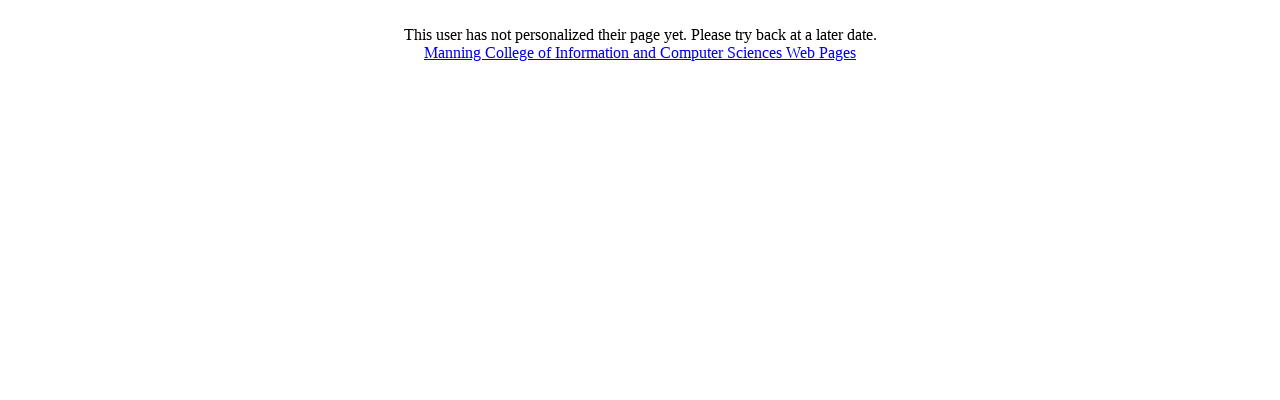

--- FILE ---
content_type: text/html; charset=UTF-8
request_url: https://people.cs.umass.edu/~oacharya/
body_size: 417
content:
<!DOCTYPE HTML PUBLIC "-//W3C//DTD HTML 4.01 Transitional//EN">
<html>
<head>
<title>Home Page</title>
<meta http-equiv="Content-Type" content="text/html; charset=iso-8859-1">
</head>

<body>
<br>
<center>This user has not personalized their page yet. Please try back at a later date.<br>
<a href="http://www.cs.umass.edu">Manning College of Information and Computer Sciences Web Pages</a>
</center>
</body>
</html>

